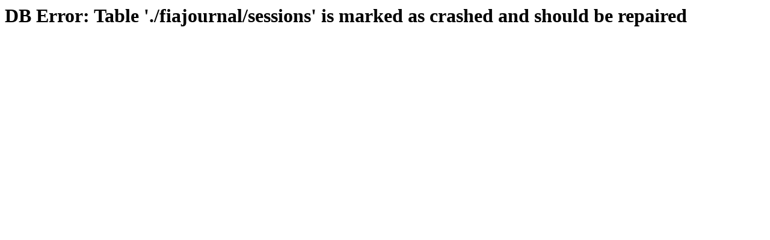

--- FILE ---
content_type: text/html
request_url: http://fia-old.usv.ro/fiajournal/
body_size: 92
content:
<h1>DB Error: Table './fiajournal/sessions' is marked as crashed and should be repaired</h1>